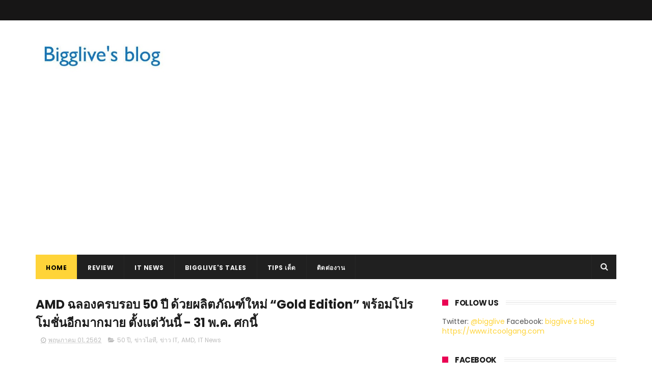

--- FILE ---
content_type: text/html; charset=utf-8
request_url: https://www.google.com/recaptcha/api2/aframe
body_size: 267
content:
<!DOCTYPE HTML><html><head><meta http-equiv="content-type" content="text/html; charset=UTF-8"></head><body><script nonce="ys5td4XyL3_N5LNBuW1ixA">/** Anti-fraud and anti-abuse applications only. See google.com/recaptcha */ try{var clients={'sodar':'https://pagead2.googlesyndication.com/pagead/sodar?'};window.addEventListener("message",function(a){try{if(a.source===window.parent){var b=JSON.parse(a.data);var c=clients[b['id']];if(c){var d=document.createElement('img');d.src=c+b['params']+'&rc='+(localStorage.getItem("rc::a")?sessionStorage.getItem("rc::b"):"");window.document.body.appendChild(d);sessionStorage.setItem("rc::e",parseInt(sessionStorage.getItem("rc::e")||0)+1);localStorage.setItem("rc::h",'1768843242120');}}}catch(b){}});window.parent.postMessage("_grecaptcha_ready", "*");}catch(b){}</script></body></html>